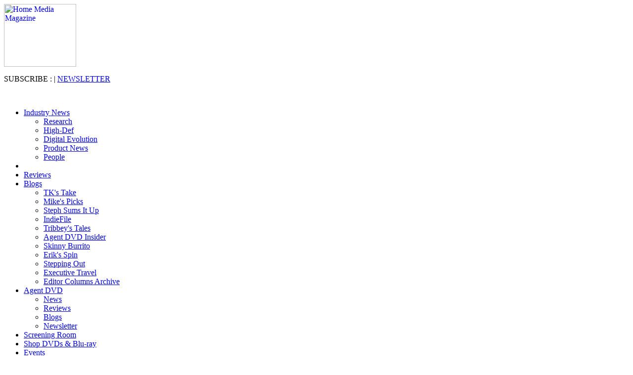

--- FILE ---
content_type: text/html; charset=utf-8
request_url: https://www.homemediamagazine.com/anchor-bay/cyrus-creeps-out-viewers-24252
body_size: 9428
content:
<html lang="en" dir="ltr">
<head>
  <meta http-equiv="Content-Type" content="text/html; charset=utf-8" />
  <title>'Cyrus' Creeps Out Viewers | Home Media Magazine</title>
  <link rel="shortcut icon" href="/sites/all/themes/questexbaseline/images/favicon.ico" type="image/x-icon" />
  <meta name="description" content="Writer-director Mark Vadik spent nearly seven months researching various serial killers and their diabolical habits. The result of his character analysis comes to life in 'Cyrus: Mind of a Serial Killer,' in which the title character represents an amalgam" />
  <meta name="keywords" content="anchor bay,mark vadik,cyrus: mind of a serial killer,cyrus,horror,serial killer,Fritz Haarmann,Hans Graf" />
  <link rel="canonical" href="/anchor-bay/cyrus-creeps-out-viewers-24252" />
  <meta name="revisit-after" content="1 day" />
  <meta name="geo.position" content="0;0" />
  <meta name="icbm" content="0,0" />
  <meta name="com.silverpop.brandeddomains" content="www.pages03.net,ihif.hotelmanagement.net,questex.mkt4672.com,salonbetterbusiness.com,www.homemediamagazine.com,www.hoteldesignmagazine.com,www.hotelmanagement.net,www.ibsnewyork.com,www.iecsc.com,www.iecsc2.com,www.imagesourcemag.com,www.internationalmeetingsreview.com,www.itexshow.com,www.ltxinternational.com,www.luxurytraveladvisor.com,www.ncbshow.com,www.nightclub.com,www.responsemagazine.com,www.salonbetterbusiness.com,www.sensorsexpo.com,www.sensorsmag.com,www.solutionssummit.net,www.travelagentcentral.com,www.youngtravelleaders.com" />
  <meta name="com.silverpop.cothost" content="engage3.silverpop.com" />
  <script src="http://contentz.mkt932.com/lp/static/js/iMAWebCookie.js?626f6e28-13100ba3d02-2d17c223308675814a3c362bb71726bf&h=www.pages03.net" type="text/javascript"></script>
  <script src="https://www.sc.pages03.net/lp/static/js/iMAWebCookie.js?626f6e28-13100ba3d02-2d17c223308675814a3c362bb71726bf&h=www.pages03.net" type="text/javascript"></script><noscript><img height="1" width="1" alt="" style="display:none;" src="//www.bizographics.com/collect/?pid=1308&fmt=gif" /></noscript>
  <link type="text/css" rel="stylesheet" media="all" href="/files/homemediamagazine/css/css_6dc6d0694c8081c43e0ff69a3c5699df.css" />
  <script type="text/javascript" src="/misc/jquery.js?j"></script>
  <script type="text/javascript" src="/misc/drupal.js?j"></script>
  <script type="text/javascript" src="/sites/all/modules/custom/ibcontrollistbox/ibcontrollistbox.js?j"></script>
  <script type="text/javascript" src="/sites/all/modules/addons/lightbox2/js/lightbox.js?j"></script>
  <script type="text/javascript" src="/sites/all/modules/addons/nice_menus/superfish/js/superfish.js?j"></script>
  <script type="text/javascript" src="/sites/all/modules/addons/nice_menus/superfish/js/jquery.bgiframe.min.js?j"></script>
  <script type="text/javascript" src="/sites/all/modules/addons/nice_menus/superfish/js/jquery.hoverIntent.minified.js?j"></script>
  <script type="text/javascript" src="/sites/all/modules/addons/nice_menus/nice_menus.js?j"></script>
  <script type="text/javascript" src="/sites/all/modules/custom/questexprintandmailblock/js/questexprintandmailblock.js?j"></script>
  <script type="text/javascript">
  <!--//--><![CDATA[//><!--
  jQuery.extend(Drupal.settings, {"basePath":"\/","lightbox2":{"rtl":0,"file_path":"\/(\\w\\w\/)files\/homemediamagazine","default_image":"\/sites\/all\/modules\/addons\/lightbox2\/images\/brokenimage.jpg","border_size":10,"font_color":"000","box_color":"fff","top_position":"","overlay_opacity":"0.8","overlay_color":"000","disable_close_click":true,"resize_sequence":0,"resize_speed":400,"fade_in_speed":400,"slide_down_speed":600,"use_alt_layout":false,"disable_resize":false,"disable_zoom":false,"force_show_nav":false,"show_caption":true,"loop_items":false,"node_link_text":"View Image Details","node_link_target":false,"image_count":"Image !current of !total","video_count":"Video !current of !total","page_count":"Page !current of !total","lite_press_x_close":"press \u003ca href=\"#\" onclick=\"hideLightbox(); return FALSE;\"\u003e\u003ckbd\u003ex\u003c\/kbd\u003e\u003c\/a\u003e to close","download_link_text":"","enable_login":false,"enable_contact":false,"keys_close":"c x 27","keys_previous":"p 37","keys_next":"n 39","keys_zoom":"z","keys_play_pause":"32","display_image_size":"original","image_node_sizes":"()","trigger_lightbox_classes":"","trigger_lightbox_group_classes":"","trigger_slideshow_classes":"","trigger_lightframe_classes":"","trigger_lightframe_group_classes":"","custom_class_handler":0,"custom_trigger_classes":"","disable_for_gallery_lists":true,"disable_for_acidfree_gallery_lists":true,"enable_acidfree_videos":true,"slideshow_interval":5000,"slideshow_automatic_start":true,"slideshow_automatic_exit":true,"show_play_pause":true,"pause_on_next_click":false,"pause_on_previous_click":true,"loop_slides":false,"iframe_width":600,"iframe_height":400,"iframe_border":1,"enable_video":false},"nice_menus_options":{"delay":800,"speed":1}});
  //--><!]]>
  </script>
  <script type="text/javascript" src="/misc/jquery.js?j"></script>
  <script type="text/javascript" src="/misc/drupal.js?j"></script>
  <script type="text/javascript" src="/files/homemediamagazine/file-manager/1/baselinecssandjs/nice_menus.js?j"></script>
  <script type="text/javascript" src="/files/homemediamagazine/file-manager/1/baselinecssandjs/questex_content.js?j"></script>
  <script type="text/javascript" src="/files/homemediamagazine/file-manager/3261/bizo-code.js?j"></script>
  <script type="text/javascript" src="/files/homemediamagazine/file-manager/3299/analytics.js?j"></script>
  <script type="text/javascript" src="/files/homemediamagazine/file-manager/3114/questex_font.js?j"></script>
  <script type="text/javascript" src="/sites/all/themes/questexbaseline/js/new_window.js?j"></script>
  <link type="text/css" rel="alternate stylesheet" media="all" href="/sites/all/modules/custom/questexprintandmailblock/css/small.css" title="sm" />
  <link type="text/css" rel="alternate stylesheet" media="all" href="/sites/all/modules/custom/questexprintandmailblock/css/large.css" title="lg" />
  <link type="text/css" rel="alternate stylesheet" media="all" href="/sites/all/modules/custom/questexprintandmailblock/css/huge.css" title="huge" />
</head>
<body>
  <div id="mainbody">
    <div id="mainbody_inner">
      <div id="headerregion">
        <div>
          <div class="questexheaderfooterouterdiv" style=";;">
            <script type='text/javascript'>
            //<![CDATA[
            var googletag = googletag || {};
            googletag.cmd = googletag.cmd || [];
            (function() {
            var gads = document.createElement('script');
            gads.async = true;
            gads.type = 'text/javascript';
            var useSSL = 'https:' == document.location.protocol;
            gads.src = (useSSL ? 'https:' : 'http:') +
            '//www.googletagservices.com/tag/js/gpt.js';
            var node = document.getElementsByTagName('script')[0];
            node.parentNode.insertBefore(gads, node);
            })();
            //]]>
            </script> 
            <script type='text/javascript'>
            //<![CDATA[


            googletag.cmd.push(function() {
            googletag.defineSlot('/298443/qtx.hm', [1, 1], '1x1a').addService(googletag.pubads());
            googletag.enableServices();
            });
            //]]>
            </script> 
            <script type='text/javascript'>
            //<![CDATA[


            googletag.cmd.push(function() {
            googletag.defineSlot('/298443/qtx.hm', [728, 90], '728x90a').setTargeting('pos',['0']).addService(googletag.pubads());
            googletag.enableServices();
            });
            //]]>
            </script>
            <div id="header">
              <table border="0" cellpadding="0" cellspacing="0" width="100%">
                <tbody>
                  <tr>
                    <td width="25%"><a href="/" target="_self"><img align="top" alt="Home Media Magazine" class="logo" src="/files/homemediamagazine/hmm-logo.jpg" style="border-width: 0px; border-style: solid; width: 146px; height: 127px;" /></a></td>
                    <td class="banner">
                      <div align="center">
                        <div id="728x90a">
                          <script type='text/javascript'>
                          //<![CDATA[
                          googletag.cmd.push(function() { googletag.display('728x90a'); });
                          //]]>
                          </script>
                        </div>
                      </div>
                    </td>
                  </tr>
                </tbody>
              </table>
              <div id="subscribe">
                <p>SUBSCRIBE : | <a href="/hmr-signup">NEWSLETTER</a></p>
              </div>
              <div id="1x1a">
                <script type='text/javascript'>
                //<![CDATA[
                googletag.cmd.push(function() { googletag.display('1x1a'); });
                //]]>
                </script>
              </div>
            </div>
            <p>&nbsp;</p>
          </div>
          <div class="questexheaderfooteremptydiv"></div>
          <div id="navbk">
            <div id="tabsE" style="">
              <ul class="nice-menu nice-menu-down" id="nice-menu-1">
                <li class="menu-464 menuparent menu-path-node-23158 first odd">
                  <a href="/home-entertainment/industry-news">Industry News</a>
                  <ul>
                    <li class="menu-465 menu-path-node-23159 first odd"><a href="/industry-news/research">Research</a></li>
                    <li class="menu-466 menu-path-node-23160 even"><a href="/industry-news/high-def">High-Def</a></li>
                    <li class="menu-467 menu-path-node-23161 odd"><a href="/industry-news/electronic-delivery">Digital Evolution</a></li>
                    <li class="menu-468 menu-path-node-23162 even"><a href="/industry-news/product-news">Product News</a></li>
                    <li class="menu-469 menu-path-node-23163 odd last"><a href="/industry-news/people">People</a></li>
                  </ul>
                </li>
                <li class="menu-2941 menu-path-bluetoadcom-archive-p26477p120184z1bFFFFFFa1cs1mc000000ic000000clicks2 even"></li>
                <li class="menu-470 menu-path-node-23164 odd"><a href="/reviews/home-media-reviews">Reviews</a></li>
                <li class="menu-510 menuparent menu-path-node-23169 even">
                  <a href="/opinion/blogs">Blogs</a>
                  <ul>
                    <li class="menu-507 menu-path-node-23170 first odd"><a href="/tks-take/thomas-k-arnold">TK&#039;s Take</a></li>
                    <li class="menu-522 menu-path-node-23172 even"><a href="/mikes-picks/mike-clark">Mike&#039;s Picks</a></li>
                    <li class="menu-521 menu-path-node-23184 odd"><a href="/steph-sums-it-up/stephanie-prange">Steph Sums It Up</a></li>
                    <li class="menu-511 menu-path-node-23171 even"><a href="/indiefile/billy-gil">IndieFile</a></li>
                    <li class="menu-2231 menu-path-node-33440 odd"><a href="/tribbeys-tales/chris-tribbey">Tribbey&#039;s Tales</a></li>
                    <li class="menu-512 menu-path-blog-agent-dvd-insider even"><a href="/agent-dvd-insider">Agent DVD Insider</a></li>
                    <li class="menu-668 menu-path-node-25104 odd"><a href="/skinny-burrito/angelique-flores">Skinny Burrito</a></li>
                    <li class="menu-730 menu-path-node-25485 even"><a href="/eriks-spin/erik-gruenwedel">Erik&#039;s Spin</a></li>
                    <li class="menu-729 menu-path-node-26202 odd"><a href="/stepping-out/ashley-ratcliff">Stepping Out</a></li>
                    <li class="menu-750 menu-path-node-27120 even"><a href="/executive-travel/blogs-executive-travel">Executive Travel</a></li>
                    <li class="menu-477 menu-path-node-23174 odd last"><a href="/from-editor/opinions">Editor Columns Archive</a></li>
                  </ul>
                </li>
                <li class="menu-509 menuparent menu-path-node-23175 odd">
                  <a href="/agentdvd">Agent DVD</a>
                  <ul>
                    <li class="menu-513 menu-path-node-23176 first odd"><a href="/news/agent-dvd-industry-news-0">News</a></li>
                    <li class="menu-514 menu-path-node-23177 even"><a href="/reviews/agent-dvd-reviews">Reviews</a></li>
                    <li class="menu-515 menu-path-node-23178 odd"><a href="/opinion/agent-dvd-blogs">Blogs</a></li>
                    <li class="menu-517 menu-path-node-16157 even last"><a href="/node/16157">Newsletter</a></li>
                  </ul>
                </li>
                <li class="menu-478 menu-path-node-23188 even"><a href="/screening-room">Screening Room</a></li>
                <li class="menu-496 menu-path-node-23187 odd"><a href="/buying-guide/buying-guide">Shop DVDs &amp; Blu-ray</a></li>
                <li class="menu-497 menuparent menu-path-node-23539 even">
                  <a href="/awards">Events</a>
                  <ul>
                    <li class="menu-508 menu-path-node-23539 first odd"><a href="/awards">Home Media Magazine Awards</a></li>
                    <li class="menu-580 menu-path-reaperawardscom even"></li>
                    <li class="menu-520 menu-path-node-23140 odd last"><a href="/content/event-list">Upcoming Industry Events</a></li>
                  </ul>
                </li>
                <li class="menu-498 menuparent menu-path-bluetoadcom-archive-p26477p120184z1bFFFFFFa1cs1mc000000ic000000clicks2 odd">
                  <ul>
                    <li class="menu-2942 menu-path-bluetoadcom-archive-p26477p120184z1bFFFFFFa1cs1mc000000ic000000clicks2 first odd"></li>
                    <li class="menu-2943 menu-path-nxtbookcom-fx-archives-viewphpid152d08af76c75c509cfc6a959c1149b7 even last"></li>
                  </ul>
                </li>
                <li class="menu-504 menu-path-node-23196 even"><a href="/home-media-home-page/rss-feed-list">RSS</a></li>
                <li class="menu-505 menuparent menu-path-node-21637 odd">
                  <a href="/advertising-info/our-mission">Advertise</a>
                  <ul>
                    <li class="menu-523 menu-path-node-21637 first odd"><a href="/advertising-info/our-mission">Our Mission</a></li>
                    <li class="menu-524 menu-path-node-29208 even"><a href="/advertising-info/editorial-calendar">Editorial Calendar</a></li>
                    <li class="menu-501 menu-path-node-13475 odd"><a href="/advertising-info/advertise">Media Kit</a></li>
                    <li class="menu-525 menu-path-node-21643 even last"><a href="/advertising-info/account-representative-information">Contact Information</a></li>
                  </ul>
                </li>
                <li class="menu-499 menuparent menu-path-node-13480 even last">
                  <a href="/contact-us/contact-us">Contact Us</a>
                  <ul>
                    <li class="menu-500 menu-path-node-13473 first odd"><a href="/about-us/about-us">About Home Media Magazine</a></li>
                    <li class="menu-502 menu-path-node-13480 even"><a href="/contact-us/contact-us">Contacts</a></li>
                    <li class="menu-526 menu-path-https--pagesquestexwebcom-HME-Magazine-SubscribehtmlsiteQTX15_HMnew odd last"></li>
                  </ul>
                </li>
              </ul>
            </div>
          </div>
          <div class="questexheaderfooternavbarbottom">
            <table cellspacing="0" cellpadding="0" class="questexheaderfooternavbar" align="left">
              <tr>
                <td class="questexheaderfooterstatusbar" style="background: url('/files/homemediamagazine/blocks/header/1/func_bg.gif') no-repeat;">
                  <table cellspacing="0" cellpadding="0" border="0">
                    <tr>
                      <td class="questexheaderfooteremptytd">&nbsp;&nbsp;</td>
                      <td class="questexheaderfooterloginstatus" style="color:#000000"><strong><a href="/content/login?destination=node%2F24252%3Fkeywords%3D%26type%3D" style="color:#000000">Log in</a></strong></td>
                      <td class="questexheaderfooterprintmail">
                        <div id="questexprintandmailblockouterdiv">
                          <div class="wrap">
                            <div id="print">
                              <a onclick="window.open('http://www.homemediamagazine.com/anchor-bay/cyrus-creeps-out-viewers-24252?print=1' ,'' ,'');" href="javascript:void(0)" class="print" rel="nofollow">Print</a> <a onclick="window.open('/send_mail?email=1&amp;url=node/24252&amp;KeepThis=true' ,'' ,'scrollbars=0,width=570,height=450,status=1,resizable=0,location=0');" href="javascript:void(0)" class="email" rel="nofollow">Email</a>
                            </div>
                          </div>
                        </div>
                      </td>
                      <td class="questexheaderfootersearchbox">
                        <script language="JavaScript" type="text/javascript">
                        //<![CDATA[
                                                        function PlaceOrder(url){
                                                                window.opener.location.href = url;
                                                                window.close();
                                                        }
                                                        function open_window(url){                                                              window.open(url,"Filters","width=500,height=300,left=0,top=0,screenX=0,screenY=0,toolbar=no,location=yes,directories=no,status=no,menubar=no,scrollbars=yes,copyhistory=no,resizable=no");      
                                                        }
                        //]]>
                        </script>
                        <form name="form1" id="form1" method="post" action="/content/search">
                          <table>
                            <tr>
                              <td><input type="text" id="searchbox" name="text_keywords" style="color:#000000;" /></td>
                              <td><select name="type" id="type" style="background-color:#000000;color:#FFFFFF;">
                                <option value=''>
                                  Entire site
                                </option>
                                <option value='questexarticle'>
                                  Reviews
                                </option>
                                <option value='questexauthor'>
                                  Author
                                </option>
                                <option value='questexblog'>
                                  Blog
                                </option>
                                <option value='questexnews'>
                                  News
                                </option>
                                <option value='questexphotolibrary'>
                                  Photolibrary
                                </option>
                                <option value='questexstatic'>
                                  Static
                                </option>
                                <option value='TK' s="">
                                  TK's Take
                                </option>
                                <option value='Industry News'>
                                  Industry News
                                </option>
                                <option value='Research'>
                                  Research
                                </option>
                                <option value='High-Def'>
                                  High-Def
                                </option>
                                <option value='Digital Evolution'>
                                  Digital Evolution
                                </option>
                                <option value='Product News'>
                                  Product News
                                </option>
                                <option value='People'>
                                  People
                                </option>
                              </select></td>
                              <td><input type="image" src="/files/homemediamagazine/blocks/header/1/go.gif" class="go" onclick="document.forms.form1.submit()" /></td>
                            </tr>
                          </table>
                        </form>
                      </td>
                      <td class="questexheaderfooteremptytd">&nbsp;&nbsp;</td>
                    </tr>
                  </table>
                </td>
              </tr>
              <tr>
                <td class='breadcrunb_links' colspan='5'><a href="/">Home</a> &gt; <a href="/category/hmm/news">News</a> &gt; <a href="/category/hmm/news/industry-news">Industry News</a> &gt; <a href="/category/hmm/news/industry-news/studios">Studios</a> &gt; <a href="/category/hmm/news/industry-news/studios/anchor-bay">Anchor Bay</a><br />
                Related topics: <a href="/category/hmm/news/industry-news/studios/anchor-bay">Anchor Bay</a>,<a href="/category/hmm/news/industry-news">Industry News</a>, <a href="/category/catagories/news/product-news">Product News</a>, <a href="/category/hmm/news/product-news">Product News</a></td>
              </tr>
            </table>
          </div>
          <div class="questexheaderfooteremptydiv"></div>
        </div>
      </div>
      <div id="container">
        <div id="centerwrapper">
          <div id="center" class="twocolumnwithright">
            <div></div><br />
            <div id="innerArticle">
              <h1>&#039;Cyrus&#039; Creeps Out Viewers</h1><span class="innerArticle_span" id="innerArticle_span_display_date">17 Jun, 2011</span> <span class="innerArticle_span">By: <a href="/hmm-author/ashley-ratcliff">Ashley Ratcliff</a></span> <span class="innerArticle_span" id="innerArticle_span_publisher"></span> <span class="innerArticle_span" id="innerArticle_span_source_name"></span>
              <div id="facebooklike">
                <iframe src="http://www.facebook.com/plugins/like.php?href=http%3A%2F%2Fwww.homemediamagazine.com%2Fanchor-bay%2Fcyrus-creeps-out-viewers-24252&amp;layout=standard&amp;show_faces=true&amp;width=450&amp;action=like&amp;colorscheme=light" scrolling="no" frameborder="0" allowtransparency="true" style="border:none; overflow:hidden; width:450px; height:30px"></iframe>
              </div>
              <hr />
              <div class="detail_feature_image">
                <img height="180" width="265" src="/files/homemediamagazine/nodes/2011/24252/Cyrus.WEB.jpg" /><br />
                <div class="detail_feature_image_alt_text" style="width:265px;">
                  <i>Cyrus: Mind of a Serial Killer</i>
                </div>
              </div>
              <h3>Vadik delves deep into the 'Mind of a Serial Killer'</h3><br />
              <p>Writer-director Mark Vadik spent nearly seven months researching various serial killers and their diabolical habits. The result of his character analysis comes to life in <em>Cyrus: Mind of a Serial Killer</em>, in which the title character represents an amalgam of murderers.</p>
              <p>Anchor Bay Entertainment releases the film on DVD on June 28 at $26.98.</p>
              <p>The gruesome story of Fritz Haarmann, in particular, affected Vadik. Haarmann learned his butchering skills while serving a prison term. When he was released, he and his killing partner, Hans Graf, would pick up orphans at train stations in Germany, and while raping them, Haarmann would chew through the back of their necks until their heads were severed. He then would sell the &ldquo;meat&rdquo; on the open market.</p>
              <p>&ldquo;I really wanted to bring those horrific elements out. &hellip; That was probably the most repugnant serial killer for me, which, maybe in a strange way, drew me to him,&rdquo; Vadik said.</p>
              <p>The film&rsquo;s villain, Cyrus (Brian Krause), is a tormented man who had an unpleasant childhood in which his prostitute mother berated and neglected him. When his wife cheats on him, he snaps and sets off on a killing spree, starting first with her, her lover and the couple&rsquo;s baby. Through flashbacks from his youth, viewers begin to understand what provokes Cyrus to kill.</p>
              <p>&ldquo;Hopefully there are times when the audience will actually empathize with him as they would a protagonist, despite the fact that he&rsquo;s done these horrific things,&rdquo; Vadik said. &ldquo;I think that&rsquo;s what sets him off from a lot of the more modern horror villains, so to speak.&rdquo;</p>
              <p>&ldquo;It&rsquo;s sort of hard to feel sorry for Jason (from the &lsquo;Friday the 13th&rsquo; franchise) or Michael Myers (from the &lsquo;Halloween&rsquo; series). &hellip; I really wanted to bring humanity to him and kind of create a world of gray, as opposed to the black and white,&rdquo; he added.</p>
              <p>The man behind a string of mysterious disappearances in a small Midwestern town, known as the County Line Cannibal, intrigues tabloid TV show host Maria (Danielle Harris). She&rsquo;s eager to get the scoop on the best story of her career, and drags her cameraman Tom (Tony Yalda) to visit Cyrus&rsquo; friend Emmett (Lance Henriksen), who divulges the details of his buddy&rsquo;s savage exploits.</p>
              <p>Cyrus, a butcher, grinds his victims&rsquo; flesh into patties and grills them up as &ldquo;Roadkill&rdquo; burgers at his diner. The killing commences with three college girls &mdash; Vicky (Anne Leighton), Chloe (Shawna Waldron) and Tina (Aris Mendoza).</p>
              <p>As a horror film director, Vadik said the gory things that typically scare viewers don&rsquo;t faze him (save for needles). However, he did have a moment of terror during filming, when mixing the sound for an intense scene in which Cyrus kills one of the college girls. A very slow, Delta bluesy song is playing in the background, adding to the film&rsquo;s eerie tone.</p>
              <p>&ldquo;I had to take a little break,&rdquo; Vadik said with a laugh. &ldquo;We were mixing on a full sound stage with surround sound, and the effects in that, if they&rsquo;re turned up, especially if you have a home theater with a surround, are really disturbing. There are a lot of little subtle nuances.&rdquo;</p>
              <p>While <em>Cyrus: Mind of a Serial Killer</em> has earned numerous accolades on the film festival circuit (including Best Director and Best Feature Film at several festivals), the movie has been banned in six countries, including the Middle Eastern nations of Dubai and the United Arab Emirates.</p>
              <p>&ldquo;[Those countries] released Saw and Hostel,&rdquo; Vadik said. &ldquo;I was like, &lsquo;C&rsquo;mon!&rsquo; &hellip; I don&rsquo;t think it&rsquo;s more gory or<br />
              offensive by any stretch of the imagination.&rdquo;</p>
              <p>&ldquo;Basically, we offended the moral standard of those specific countries,&rdquo; he added. &ldquo;It&rsquo;s tough. Quite frankly, I was taken aback that [<em>Cyrus</em> was] banned, but I also felt good that the movie obviously did achieve what it set out to achieve, which was a very visceral, disturbing, dark feeling in the audience.&rdquo;</p>
              <div id="article-end">
                <hr />
              </div>
            </div>
            <div class='questexauthorblock'>
              <div class="questexauthorinnerblock">
                <h1>About the Author: Ashley Ratcliff</h1>
                <ul>
                  <li></li>
                  <li><a href="/hmm-author/ashley-ratcliff" rel="nofollow">About Ashley Ratcliff</a></li>
                  <li><a href="/hmm-author/ashley-ratcliff" rel="nofollow">Articles by Ashley Ratcliff</a></li>
                </ul><a href="/hmm-author/ashley-ratcliff"><img class="questexuser" src="/sites/all/modules/custom/questexauthor/images/author.jpg" width="55" height="70" alt="" /></a>
              </div><br />
            </div>
            <div id="socialBookmarks">
              <strong class="digg">Bookmark it:</strong>
            </div><a href="/content/login?destination=node%2F24252" title="Share your thoughts and opinions related to this posting." class="addcomm"><span style="display:inline;">Add Comment</span></a><br />
            <br />
            <div>
              <div class="questexhtmlteaser_content">
                <script type='text/javascript'>
                //<![CDATA[
                var googletag = googletag || {};
                googletag.cmd = googletag.cmd || [];
                (function() {
                var gads = document.createElement('script');
                gads.async = true;
                gads.type = 'text/javascript';
                var useSSL = 'https:' == document.location.protocol;
                gads.src = (useSSL ? 'https:' : 'http:') + 
                '//www.googletagservices.com/tag/js/gpt.js';
                var node = document.getElementsByTagName('script')[0];
                node.parentNode.insertBefore(gads, node);
                })();
                //]]>
                </script> 
                <script type='text/javascript'>
                //<![CDATA[


                googletag.cmd.push(function() {
                googletag.defineSlot('/298443/qtx.hm', [300, 250], '300x250a').setTargeting('pos',['1']).addService(googletag.pubads());
                googletag.enableServices();
                });
                //]]>
                </script>
                <div id='300x250a'>
                  <script type='text/javascript'>
                  //<![CDATA[
                  googletag.cmd.push(function() { googletag.display('300x250a'); });
                  //]]>
                  </script>
                </div>
              </div>
            </div><br />
          </div>
        </div>
        <div id="left" style="width:0px;"></div>
        <div id="right">
          <div>
            <div class="mobile_text">
              <a href="/"></a>
            </div>
            <div class="questexhtmlteaser_content">
              <div id="digital_edition">
                <div class="rtecenter" id="teasertitle">
                  DIGITAL EDITION
                </div>
                <div class="rtecenter"></div>
                <p class="rtecenter"></p>
              </div>
              <p>&nbsp;</p>
            </div>
            <div class="questexhtmlteaser_content">
              <script type='text/javascript'>
              //<![CDATA[
              var googletag = googletag || {};
              googletag.cmd = googletag.cmd || [];
              (function() {
              var gads = document.createElement('script');
              gads.async = true;
              gads.type = 'text/javascript';
              var useSSL = 'https:' == document.location.protocol;
              gads.src = (useSSL ? 'https:' : 'http:') + 
              '//www.googletagservices.com/tag/js/gpt.js';
              var node = document.getElementsByTagName('script')[0];
              node.parentNode.insertBefore(gads, node);
              })();
              //]]>
              </script> 
              <script type='text/javascript'>
              //<![CDATA[


              googletag.cmd.push(function() {
              googletag.defineSlot('/298443/qtx.hm', [160, 600], '160x600a').setTargeting('pos',['2']).addService(googletag.pubads());
              googletag.enableServices();
              });
              //]]>
              </script>
              <div id='160x600a'>
                <script type='text/javascript'>
                //<![CDATA[
                googletag.cmd.push(function() { googletag.display('160x600a'); });
                //]]>
                </script>
              </div>
            </div>
            <div class="questexhtmlteaser_content">
              <div class="poll">
                <div id="teasertitle">
                  NEWSLETTER
                </div>
                <p><a href="node/31653">Sign up</a> for Home Media Magazine&#39;s Daily newsletter.</p>
              </div>
              <p>&nbsp;</p>
            </div>
            <div class="poll">
              <script>
              <![CDATA[
                function questexpollblock_submitvote316176311(options, id, votes) {
                        var rad_val = 0;
                         
                        for (var i=0; i < document.pollform316176311.choice316176311.length; i++)
                        {
                                if(document.pollform316176311.choice316176311[i].checked) {
                                        rad_val = i+1;
                                        break;  
                                }
                        }
                  if(rad_val == 0) {
                        alert("Please cast your vote.");
                        return;
                  }
                        else if (rad_val)
                        {
                                $.ajax({
                                        type: "POST",
                                        url: "/xmlrpc.php",
                                        dataType:"xml",
                                        data: "<methodCall><methodName>_questexpolllock_submitvote<\/methodName><params><value>"+rad_val+"<\/value><value>"+id+"<\/value><value>"+votes+"<\/value><\/params><\/methodCall>",
                                        success:function(data){
                                                window.location = $(data).find('value').text();
                                        }
                                });
                        }
                }
              ]]>
              </script>
              <div class="questexpolltitle">
                <div class="questexpollblockname">
                  Poll
                </div>
              </div>
              <table cellpadding="0" cellspacing="0" class="questexpollblock_table">
                <tr>
                  <td class="questexpollblock_td">
                    <table cellpadding="8" cellspacing="0" class="questexpollblock_table">
                      <tr>
                        <td class="questexpollquestion questexpollblock_td">Are Kiosk Rentals Hurting Sellthrough?<br /></td>
                      </tr>
                      <tr>
                        <td class="questexpollblock_td">
                          <table cellspacing='0' cellpadding='2' class="questexpollblock_table"></table>
                          <table cellspacing="5" cellpadding="0" class="questexpollblock_table">
                            <tr>
                              <td class="questexpollblock_td">&nbsp; &nbsp;<input type="submit" class="questexvotebtn" value="Results" onclick="document.location='/node/16689'" /></td>
                            </tr>
                          </table>
                        </td>
                      </tr>
                    </table>
                  </td>
                </tr>
              </table>
            </div>
            <div class="questexhtmlteaser_content ugvDelete">
              <p>&nbsp;</p>
            </div>
          </div><br />
        </div>
      </div>
      <div id="bottbutts">
        <div>
          <div>
            <div style="background-color:#ffffff;background: url('/files/homemediamagazine/blocks/footer/1/bg2.gif') repeat-x;position: relative;;">
              <div id="footer">
                <ul>
                  <li><a href="/aboutus">About Us</a></li>
                  <li><a href="/awards">Upcoming Shows</a></li>
                  <li><a href="/subscribe">Subscribe/Renew</a></li>
                  <li><a href="/advertise">Advertise</a></li>
                  <li><a href="/list">List</a></li>
                  <li></li>
                  <li class="last"><a href="/newsletterarchive/daily">Newsletter Archive</a></li>
                </ul>
                <p><span>&copy; 2017 Questex LLC. All rights reserved. Reproduction in whole or in part is prohibited.<br />
                For technical difficulties plesae <a href="/contact-us/contact-webmaster" target="_self" title="Contact the Webmaster">contact the webmaster</a>. | | <a href="/contact-us">Contact us</a> | <a href="/site-feedback">Site Feedback</a></span></p><img alt="" class="logo" src="/files/homemediamagazine/blocks/footer/1/questex_logo.gif" /><span>Questex Entertainment : <a href="/agent-dvd">Agent DVD</a> /</span>
              </div>
              <p>&nbsp;</p>
            </div>
          </div>
        </div>
      </div>
    </div>
  </div>
  <script type="text/javascript">
  <!--//--><![CDATA[//><!--

  $(document).ready(function() { 
  pageTracker._trackPageview("/author-tracking?nodetitle=&#039;Cyrus&#039; Creeps Out Viewers&nid=24252&authorname=Ashley Ratcliff&author_id=22276");
        
  })
  //--><!]]>
  </script>
</body>
</html>


--- FILE ---
content_type: text/html; charset=utf-8
request_url: https://www.google.com/recaptcha/api2/aframe
body_size: 265
content:
<!DOCTYPE HTML><html><head><meta http-equiv="content-type" content="text/html; charset=UTF-8"></head><body><script nonce="gbRTr-i4g9nyTOr6Cs7-qw">/** Anti-fraud and anti-abuse applications only. See google.com/recaptcha */ try{var clients={'sodar':'https://pagead2.googlesyndication.com/pagead/sodar?'};window.addEventListener("message",function(a){try{if(a.source===window.parent){var b=JSON.parse(a.data);var c=clients[b['id']];if(c){var d=document.createElement('img');d.src=c+b['params']+'&rc='+(localStorage.getItem("rc::a")?sessionStorage.getItem("rc::b"):"");window.document.body.appendChild(d);sessionStorage.setItem("rc::e",parseInt(sessionStorage.getItem("rc::e")||0)+1);localStorage.setItem("rc::h",'1769095718674');}}}catch(b){}});window.parent.postMessage("_grecaptcha_ready", "*");}catch(b){}</script></body></html>